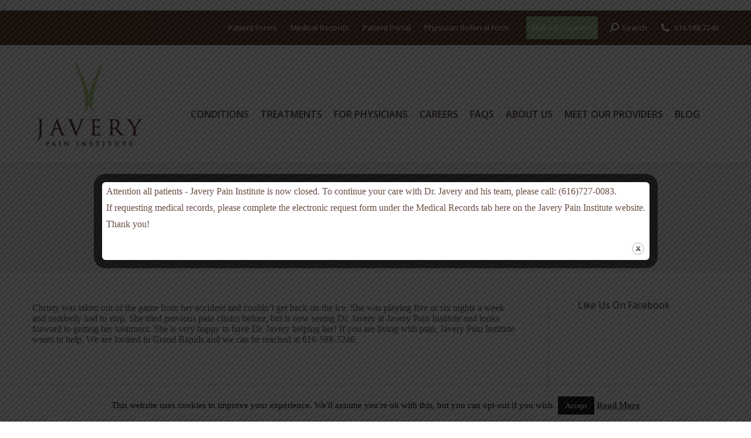

--- FILE ---
content_type: text/css
request_url: https://www.javerypain.com/wp-content/themes/dt-the7-child/style.css?ver=14.2.0
body_size: 2312
content:
@charset "UTF-8";
/*
Theme Name: the11
Author: MLive Web Dev
Author URI: http://mlivemediagroup.com
Description: The11 is perfectly scalable, performance and SEO optimized, responsive, retina ready multipurpose WordPress theme. It will fit every site – big or small. From huge corporate portals to studio or personal sites – The7 will become a great foundation for your next project!
Version: 0.1.0
License: This WordPress theme is comprised of two parts: (1) The PHP code and integrated HTML are licensed under the GPL license as is WordPress itself.  You will find a copy of the license text in the same directory as this text file. Or you can read it here: http://wordpress.org/about/gpl/ (2) All other parts of the theme including, but not limited to the CSS code, images, and design are licensed according to the license purchased. Read about licensing details here: http://themeforest.net/licenses/regular_extended
Template: dt-the7
*/
button.button, a.button, input[type="button"], input[type="reset"], input[type="submit"], .dt-btn-m, input.dt-btn-m[type="submit"], #main .gform_wrapper .gform_footer input.button, #main .gform_wrapper .gform_footer input[type="submit"], form.mc4wp-form input[type="submit"], div.mc4wp-form button[type="submit"], #main-slideshow .tp-button,
.gform_wrapper .gform_footer input.button, .gform_wrapper .gform_footer input[type=submit], .gform_wrapper .gform_page_footer input.button, .gform_wrapper .gform_page_footer input[type=submit],
.button-link {
  text-transform: uppercase;
  color: #52362b;
  background-color: rgba(255, 255, 255, 0) !important;
  transition: .2s ease color, .2s ease border;
  border: 2px solid #52362b;
  border-radius: 5px;
  padding: 5px 14px;
  font-size: 21px;
  text-decoration: none;
  margin-top: 1em;
  display: inline-block; }
  button.button:hover, a.button:hover, input[type="button"]:hover, input[type="reset"]:hover, input[type="submit"]:hover, .dt-btn-m:hover, input.dt-btn-m[type="submit"]:hover, #main .gform_wrapper .gform_footer input.button:hover, #main .gform_wrapper .gform_footer input[type="submit"]:hover, form.mc4wp-form input[type="submit"]:hover, div.mc4wp-form button[type="submit"]:hover, #main-slideshow .tp-button:hover,
  .gform_wrapper .gform_footer input.button:hover, .gform_wrapper .gform_footer input[type=submit]:hover, .gform_wrapper .gform_page_footer input.button:hover, .gform_wrapper .gform_page_footer input[type=submit]:hover,
  .button-link:hover {
    transition: .2s ease color, .2s ease border;
    border: 2px solid #312019;
    color: #312019; }

#page button.button:hover, #page a.button:hover, #page .dt-form button:hover, #page .widget .dt-form .dt-btn:hover, #page input[type="button"]:hover, #page input[type="reset"]:hover, #page input[type="submit"]:hover, #page .nsu-submit:hover {
  background: rgba(255, 255, 255, 0) !important;
  box-shadow: 0 0 0 0; }

button.ubtn-normal {
  border-radius: 5px;
  font-size: 1em; }

.pay {
  background-color: #9dbc89;
  padding: 10px; }
  .pay > a {
    color: #54301B;
    text-decoration: none !important; }

.top-link {
  padding: 10px;
  display: inline; }
  .top-link > a {
    text-decoration: none !important; }

#main {
  padding: 50px 0;
  padding-bottom: 0 !important; }

@media screen and (min-width: 1040px) {
  #primary-menu .sub-nav {
    padding: 0 0; }
    #primary-menu .sub-nav .menu-item {
      transition: .2s ease background-color; }
      #primary-menu .sub-nav .menu-item:nth-of-type(odd) {
        background-color: #9dbc89; }
      #primary-menu .sub-nav .menu-item span {
        text-transform: uppercase; }
    #primary-menu .sub-nav .menu-item:hover {
      background-color: #9cbb88;
      transition: .2s ease background-color; }
    #primary-menu .sub-nav .menu-item {
      background-color: #88ab73; } }

.footer {
  border-top: 4px solid #52362b;
  -webkit-box-shadow: 0px 25px 19px -27px rgba(0, 0, 0, 0.75) inset;
  -moz-box-shadow: 0px 25px 19px -27px rgba(0, 0, 0, 0.75) inset;
  box-shadow: 0px 25px 19px -27px rgba(0, 0, 0, 0.75) inset; }
  .footer ul.sub-menu {
    margin-left: 0; }
  .footer ul li a {
    font-size: 16px;
    font-weight: 600;
    text-transform: uppercase;
    color: #a09f91; }
  .footer .menu li, .footer .widget_pages li, .footer .custom-menu li, .footer .blogroll li, .footer .qts-lang-menu li {
    border: 0;
    padding: 0 0; }
  .footer .widget-title {
    font-size: 16px;
    text-transform: uppercase;
    color: #52362b; }
  .footer .gform_body ul, .footer .gform_body li {
    padding: 0 0;
    margin: 0 0; }
  .footer .gform_body ul.gform_fields li.gfield {
    padding: 0 0;
    margin: 0 0; }
  .footer .gform_wrapper {
    margin: 0 0; }
    .footer .gform_wrapper input.button {
      padding-top: 0;
      padding-bottom: 0; }
  .footer .gform_wrapper .top_label input.medium, .footer .gform_wrapper .top_label select.medium {
    width: 100%;
    max-width: 100%;
    text-transform: uppercase; }
  .footer .gform_wrapper input:not([type=radio]):not([type=checkbox]):not([type=submit]):not([type=button]):not([type=image]):not([type=file]) {
    text-transform: uppercase;
    margin-bottom: 0; }
  .footer .gform_wrapper .top_label .gfield_label {
    display: none; }
  .footer .gform_wrapper .gform_footer {
    margin-top: 0; }

.bottom-text-block {
  font-size: 11px;
  text-transform: uppercase;
  color: #52362b; }

@media screen and (min-width: 1040px) {
  .featured-pages-block {
    margin-top: -100px !important;
    z-index: 2;
    margin-bottom: 20px !important; } }
@media screen and (max-width: 1040px) {
  .featured-pages-block {
    margin-bottom: 20px !important; } }
.featured-pages-block .vc_grid-item {
  background-color: #9dbc89;
  color: white;
  text-align: center; }
  .featured-pages-block .vc_grid-item:nth-of-type(2) {
    background-color: #88ab73; }
  .featured-pages-block .vc_grid-item:nth-of-type(3) {
    background-color: #9dbc89; }
  .featured-pages-block .vc_grid-item:nth-of-type(4) {
    background-color: #88ab73; }
.featured-pages-block .vc_grid-item-mini > div {
  background-color: rgba(255, 255, 255, 0) !important; }
.featured-pages-block h4 {
  font-size: 19px;
  text-transform: uppercase;
  color: white;
  text-align: center !important;
  padding-top: 65px;
  font-weight: 300;
  position: relative; }
.featured-pages-block p {
  font-size: 16px;
  color: white; }
.featured-pages-block a.vc_btn3-style-flat {
  background-color: rgba(255, 255, 255, 0) !important;
  transition: .2s ease background-color;
  text-transform: uppercase;
  border: 2px solid white;
  border-radius: 5px;
  padding: 5px 14px; }
  .featured-pages-block a.vc_btn3-style-flat:hover {
    background-color: rgba(255, 255, 255, 0.1) !important;
    transition: .2s ease background-color; }
.featured-pages-block .vc_general.vc_btn3:focus, .featured-pages-block .vc_general.vc_btn3:hover {
  border: 2px solid white;
  border-radius: 5px; }
.featured-pages-block .vc_btn3-container.vc_btn3-left {
  text-align: center; }
.featured-pages-block .vc_custom_heading {
  margin: 0 0; }

.apple-cta {
  justify-content: center;
  align-items: center;
  padding-bottom: 3em; }
  .apple-cta h2 {
    font-size: 36px;
    text-transform: uppercase;
    font-weight: 600;
    color: #52362b; }
  .apple-cta > div:nth-of-type(2) {
    padding: 2em 2em 0 2em;
    box-sizing: border-box; }
  @media screen and (min-width: 767px) {
    .apple-cta {
      display: flex; } }

/*.about-dr {*/
/*  background-image: url("./images/hands-background.jpg");*/
/*  background-size: cover;*/
/*  background-position: center center;*/
/*  color: white;*/
/*  padding: 90px 1em !important;*/
/*  box-sizing: border-box; }*/
/*  .about-dr .vc_column-inner {*/
/*    max-width: 1200px;*/
/*    margin: 0 auto; }*/
/*  .about-dr h2 {*/
/*    text-transform: uppercase; }*/
/*  .about-dr h2, .about-dr h4 {*/
/*    color: white;*/
/*    font-size: 36px; }*/
/*  .about-dr h4:nth-of-type(2) {*/
/*    font-size: 21px;*/
/*    text-transform: uppercase; }*/

.home-testimonials {
  background-color: #52362b;
  margin-top: 3em;
  padding-bottom: 1.5em; }
  .home-testimonials p, .home-testimonials h1, .home-testimonials h2, .home-testimonials h3, .home-testimonials h4, .home-testimonials h5, .home-testimonials a {
    color: white; }
  .home-testimonials .testimonial-item .testimonial-vcard .text-primary {
    color: white;
    text-transform: uppercase; }
  .home-testimonials .testimonial-item:not(.testimonial-item-slider), .home-testimonials .testimonial-item .ts-viewport, .home-testimonials .bg-on.team-container {
    background-color: rgba(255, 255, 255, 0); }
  .home-testimonials .testimonial-content, .home-testimonials .testimonial-vcard {
    box-sizing: border-box;
    padding: 0 1em; }
  .home-testimonials .testimonial-content {
    width: 70%;
    float: left;
    vertical-align: top;
    position: relative;
    font-style: italic; }
    .home-testimonials .testimonial-content p:before, .home-testimonials .testimonial-content p:after {
      display: inline-block;
      content: '"';
      padding: 0 4px;
      position: relative; }
  .home-testimonials .testimonial-vcard {
    float: right;
    width: 28.5%;
    vertical-align: top;
    position: relative;
    text-align: right; }
    .home-testimonials .testimonial-vcard .text-primary {
      font-size: 21px; }
      .home-testimonials .testimonial-vcard .text-primary:before {
        content: '-';
        color: white;
        position: relative;
        display: inline-block;
        margin-right: 8px; }
  .home-testimonials .testimonial-vcard .no-avatar,
  .home-testimonials .no-avatar:after {
    display: none; }
  .home-testimonials .ts-viewport {
    padding-bottom: 2em; }

.page:not(.home) .contact-form-content {
  background-color: #52362b; }
.page:not(.home) .blue-content-box {
  position: relative;
  display: block; }
  @media screen and (max-width: 767px) {
    .page:not(.home) .blue-content-box {
      padding: 1em 1em 1em 1em !important; } }
  .page:not(.home) .blue-content-box h1, .page:not(.home) .blue-content-box h2, .page:not(.home) .blue-content-box h3, .page:not(.home) .blue-content-box h4, .page:not(.home) .blue-content-box h5, .page:not(.home) .blue-content-box p, .page:not(.home) .blue-content-box a, .page:not(.home) .blue-content-box input {
    color: white;
    border-color: white; }
  .page:not(.home) .blue-content-box button.button, .page:not(.home) .blue-content-box a.button, .page:not(.home) .blue-content-box input[type="button"], .page:not(.home) .blue-content-box input[type="reset"], .page:not(.home) .blue-content-box input[type="submit"], .page:not(.home) .blue-content-box .dt-btn-m, .page:not(.home) .blue-content-box input.dt-btn-m[type="submit"], .page:not(.home) .blue-content-box #main .gform_wrapper .gform_footer input.button, .page:not(.home) .blue-content-box #main .gform_wrapper .gform_footer input[type="submit"], .page:not(.home) .blue-content-box form.mc4wp-form input[type="submit"], .page:not(.home) .blue-content-box div.mc4wp-form button[type="submit"], .page:not(.home) .blue-content-box #main-slideshow .tp-button {
    color: white !important;
    border-color: white !important;
    float: right;
    margin-top: 0; }
.page:not(.home) h1, .page:not(.home) h2, .page:not(.home) h3, .page:not(.home) h4, .page:not(.home) h5 {
  color: #52362b;
  text-transform: uppercase;
  line-height: 1.3; }
.page:not(.home) h1 {
  font-size: 30px; }
.page:not(.home) h2 {
  font-size: 26px; }
.page:not(.home) h3 {
  font-size: 23px; }
.page:not(.home) h4 {
  font-size: 21px; }
.page:not(.home) h5 {
  font-size: 19px; }
.page:not(.home) strong {
  color: #52362b; }

.full-width-content {
  background-color: white;
  padding: 2em 1em;
  box-sizing: border-box; }

.contain-content {
  max-width: 1140px;
  margin: 0 auto;
  display: block;
  position: relative; }

/* Social Icons */
.social-container {
  display: block;
  position: fixed;
  right: 0;
  top: 30%;
  z-index: 9999; }

a.social-btn {
  display: block;
  margin: 2px 0;
  padding: 8px;
  font-size: 2em;
  color: white;
  opacity: .9;
  background-color: blue;
  text-align: center;
  transition: .2s ease opacity; }

a.social-btn:hover {
  transition: .2s ease opacity;
  opacity: 1; }

a.social-btn.fb-social {
  background: #3b5998; }

a.social-btn.ig-social {
  background: #2e5e86; }

a.social-btn.tw-social {
  background: #1DA1F2; }
h1, h2, h3, h4, h5, h6 {
    font-family: 'Open Sans';
}
h3{
	font-size: 24px;
}
.footer ul li a, .widget-title {
    font-size: 16px;
    font-weight: normal;
    text-transform: capitalize;
    font-family: 'Open Sans';
    line-height: 9px;
}

--- FILE ---
content_type: text/javascript;charset=utf-8
request_url: https://a.adtpix.com/px/?id=108467
body_size: 1296
content:
(function () {
var mppAttachPixel = function () {
//startexchange
var appnexus = document.createElement("script"); appnexus.src = "//ib.adnxs.com/px?id=844392&t=1"; document.body.appendChild(appnexus);
var dbmInit = document.createElement("script"); var dbmAxel = Math.random() + ""; var dbmA = dbmAxel * 10000000000000; var dbm = document.createElement("iframe"); dbm.src = "https://6842645.fls.doubleclick.net/activityi;src=6842645;type=invmedia;cat=i71gq8ex;dc_lat=;dc_rdid=;tag_for_child_directed_treatment=;ord=" + dbmA + "?"; dbm.width="1"; dbm.height="1"; dbm.frameborder="0"; dbm.style.display="none"; document.body.appendChild(dbm);

var adwordsTagManager = document.createElement("script");
adwordsTagManager.async = true;
adwordsTagManager.src = "//www.googletagmanager.com/gtag/js?id=AW-812488697";
document.head.appendChild(adwordsTagManager);
window.dataLayer = window.dataLayer || [];
function gtag(){dataLayer.push(arguments);}
gtag('js', new Date());
gtag('config', 'AW-812488697');
gtag('event','conversion', {'send_to': 'AW-812488697/GWBxCN7P534Q-a-2gwM'});

//endexchange
}

if (document.readyState === "complete") {
mppAttachPixel();
} else {
document.addEventListener("readystatechange", function(e) {
if (document.readyState === "complete") {
mppAttachPixel();
}
});
}
}())

--- FILE ---
content_type: text/plain
request_url: https://www.google-analytics.com/j/collect?v=1&_v=j102&a=1909037325&t=pageview&_s=1&dl=https%3A%2F%2Fwww.javerypain.com%2Fchristy%2F&ul=en-us%40posix&dt=Christy%27s%20Story%20%7C%20Back%20Pain%20%7C%20Javery%20Pain%20Institute&sr=1280x720&vp=1280x720&_u=IEBAAEABAAAAACAAI~&jid=1708435891&gjid=2015493592&cid=1045668518.1769105440&tid=UA-9372203-1&_gid=1229472904.1769105440&_r=1&_slc=1&z=587631932
body_size: -450
content:
2,cG-FHCDLZ0KSF

--- FILE ---
content_type: text/javascript;charset=utf-8
request_url: https://a.adtpix.com/px/?id=108444
body_size: 579
content:
var appnexus = document.createElement("script"); appnexus.src = "//ib.adnxs.com/seg?add=8436326&t=1"; document.body.appendChild(appnexus);
var dbmInit = document.createElement("script"); var dbmAxel = Math.random() + ""; var dbmA = dbmAxel * 10000000000000; var dbm = document.createElement("iframe"); dbm.src = "https://6842645.fls.doubleclick.net/activityi;src=6842645;type=invmedia;cat=kfjcxk6z;dc_lat=;dc_rdid=;tag_for_child_directed_treatment=;ord=" + dbmA + "?"; dbm.width="1"; dbm.height="1"; dbm.frameborder="0"; dbm.style.display="none"; document.body.appendChild(dbm); 